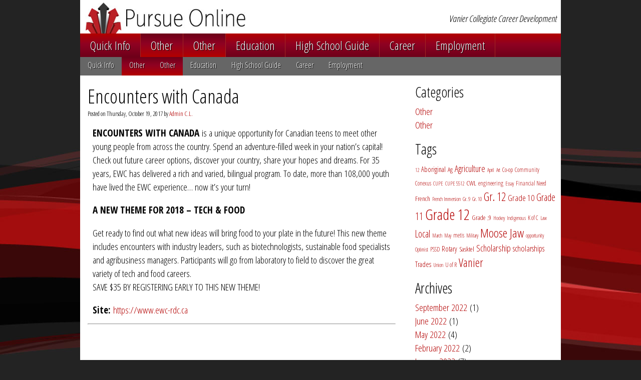

--- FILE ---
content_type: text/html; charset=UTF-8
request_url: https://pursueonline.htcsd.ca/encounters-with-canada/
body_size: 7709
content:
<!DOCTYPE html>
<html>
	<head>
		<title>
			Encounters with Canada &#8211; Pursue Online		</title>
		<link rel="icon" type="image/png" href="https://pursueonline.htcsd.ca/wp-content/themes/pursueonline/images/favicon.png">
		<meta charset="UTF-8">
		<meta name="viewport" content="width=device-width, initial-scale=1, maximum-scale=1">
		<meta name='robots' content='max-image-preview:large' />
	<style>img:is([sizes="auto" i], [sizes^="auto," i]) { contain-intrinsic-size: 3000px 1500px }</style>
	<link rel='dns-prefetch' href='//fonts.googleapis.com' />
<link rel="alternate" type="application/rss+xml" title="Pursue Online &raquo; Encounters with Canada Comments Feed" href="https://pursueonline.htcsd.ca/encounters-with-canada/feed/" />
<script type="text/javascript">
/* <![CDATA[ */
window._wpemojiSettings = {"baseUrl":"https:\/\/s.w.org\/images\/core\/emoji\/16.0.1\/72x72\/","ext":".png","svgUrl":"https:\/\/s.w.org\/images\/core\/emoji\/16.0.1\/svg\/","svgExt":".svg","source":{"concatemoji":"https:\/\/pursueonline.htcsd.ca\/wp-includes\/js\/wp-emoji-release.min.js?ver=6.8.3"}};
/*! This file is auto-generated */
!function(s,n){var o,i,e;function c(e){try{var t={supportTests:e,timestamp:(new Date).valueOf()};sessionStorage.setItem(o,JSON.stringify(t))}catch(e){}}function p(e,t,n){e.clearRect(0,0,e.canvas.width,e.canvas.height),e.fillText(t,0,0);var t=new Uint32Array(e.getImageData(0,0,e.canvas.width,e.canvas.height).data),a=(e.clearRect(0,0,e.canvas.width,e.canvas.height),e.fillText(n,0,0),new Uint32Array(e.getImageData(0,0,e.canvas.width,e.canvas.height).data));return t.every(function(e,t){return e===a[t]})}function u(e,t){e.clearRect(0,0,e.canvas.width,e.canvas.height),e.fillText(t,0,0);for(var n=e.getImageData(16,16,1,1),a=0;a<n.data.length;a++)if(0!==n.data[a])return!1;return!0}function f(e,t,n,a){switch(t){case"flag":return n(e,"\ud83c\udff3\ufe0f\u200d\u26a7\ufe0f","\ud83c\udff3\ufe0f\u200b\u26a7\ufe0f")?!1:!n(e,"\ud83c\udde8\ud83c\uddf6","\ud83c\udde8\u200b\ud83c\uddf6")&&!n(e,"\ud83c\udff4\udb40\udc67\udb40\udc62\udb40\udc65\udb40\udc6e\udb40\udc67\udb40\udc7f","\ud83c\udff4\u200b\udb40\udc67\u200b\udb40\udc62\u200b\udb40\udc65\u200b\udb40\udc6e\u200b\udb40\udc67\u200b\udb40\udc7f");case"emoji":return!a(e,"\ud83e\udedf")}return!1}function g(e,t,n,a){var r="undefined"!=typeof WorkerGlobalScope&&self instanceof WorkerGlobalScope?new OffscreenCanvas(300,150):s.createElement("canvas"),o=r.getContext("2d",{willReadFrequently:!0}),i=(o.textBaseline="top",o.font="600 32px Arial",{});return e.forEach(function(e){i[e]=t(o,e,n,a)}),i}function t(e){var t=s.createElement("script");t.src=e,t.defer=!0,s.head.appendChild(t)}"undefined"!=typeof Promise&&(o="wpEmojiSettingsSupports",i=["flag","emoji"],n.supports={everything:!0,everythingExceptFlag:!0},e=new Promise(function(e){s.addEventListener("DOMContentLoaded",e,{once:!0})}),new Promise(function(t){var n=function(){try{var e=JSON.parse(sessionStorage.getItem(o));if("object"==typeof e&&"number"==typeof e.timestamp&&(new Date).valueOf()<e.timestamp+604800&&"object"==typeof e.supportTests)return e.supportTests}catch(e){}return null}();if(!n){if("undefined"!=typeof Worker&&"undefined"!=typeof OffscreenCanvas&&"undefined"!=typeof URL&&URL.createObjectURL&&"undefined"!=typeof Blob)try{var e="postMessage("+g.toString()+"("+[JSON.stringify(i),f.toString(),p.toString(),u.toString()].join(",")+"));",a=new Blob([e],{type:"text/javascript"}),r=new Worker(URL.createObjectURL(a),{name:"wpTestEmojiSupports"});return void(r.onmessage=function(e){c(n=e.data),r.terminate(),t(n)})}catch(e){}c(n=g(i,f,p,u))}t(n)}).then(function(e){for(var t in e)n.supports[t]=e[t],n.supports.everything=n.supports.everything&&n.supports[t],"flag"!==t&&(n.supports.everythingExceptFlag=n.supports.everythingExceptFlag&&n.supports[t]);n.supports.everythingExceptFlag=n.supports.everythingExceptFlag&&!n.supports.flag,n.DOMReady=!1,n.readyCallback=function(){n.DOMReady=!0}}).then(function(){return e}).then(function(){var e;n.supports.everything||(n.readyCallback(),(e=n.source||{}).concatemoji?t(e.concatemoji):e.wpemoji&&e.twemoji&&(t(e.twemoji),t(e.wpemoji)))}))}((window,document),window._wpemojiSettings);
/* ]]> */
</script>
<style id='wp-emoji-styles-inline-css' type='text/css'>

	img.wp-smiley, img.emoji {
		display: inline !important;
		border: none !important;
		box-shadow: none !important;
		height: 1em !important;
		width: 1em !important;
		margin: 0 0.07em !important;
		vertical-align: -0.1em !important;
		background: none !important;
		padding: 0 !important;
	}
</style>
<link rel='stylesheet' id='wp-block-library-css' href='https://pursueonline.htcsd.ca/wp-includes/css/dist/block-library/style.min.css?ver=6.8.3' type='text/css' media='all' />
<style id='classic-theme-styles-inline-css' type='text/css'>
/*! This file is auto-generated */
.wp-block-button__link{color:#fff;background-color:#32373c;border-radius:9999px;box-shadow:none;text-decoration:none;padding:calc(.667em + 2px) calc(1.333em + 2px);font-size:1.125em}.wp-block-file__button{background:#32373c;color:#fff;text-decoration:none}
</style>
<style id='global-styles-inline-css' type='text/css'>
:root{--wp--preset--aspect-ratio--square: 1;--wp--preset--aspect-ratio--4-3: 4/3;--wp--preset--aspect-ratio--3-4: 3/4;--wp--preset--aspect-ratio--3-2: 3/2;--wp--preset--aspect-ratio--2-3: 2/3;--wp--preset--aspect-ratio--16-9: 16/9;--wp--preset--aspect-ratio--9-16: 9/16;--wp--preset--color--black: #000000;--wp--preset--color--cyan-bluish-gray: #abb8c3;--wp--preset--color--white: #ffffff;--wp--preset--color--pale-pink: #f78da7;--wp--preset--color--vivid-red: #cf2e2e;--wp--preset--color--luminous-vivid-orange: #ff6900;--wp--preset--color--luminous-vivid-amber: #fcb900;--wp--preset--color--light-green-cyan: #7bdcb5;--wp--preset--color--vivid-green-cyan: #00d084;--wp--preset--color--pale-cyan-blue: #8ed1fc;--wp--preset--color--vivid-cyan-blue: #0693e3;--wp--preset--color--vivid-purple: #9b51e0;--wp--preset--gradient--vivid-cyan-blue-to-vivid-purple: linear-gradient(135deg,rgba(6,147,227,1) 0%,rgb(155,81,224) 100%);--wp--preset--gradient--light-green-cyan-to-vivid-green-cyan: linear-gradient(135deg,rgb(122,220,180) 0%,rgb(0,208,130) 100%);--wp--preset--gradient--luminous-vivid-amber-to-luminous-vivid-orange: linear-gradient(135deg,rgba(252,185,0,1) 0%,rgba(255,105,0,1) 100%);--wp--preset--gradient--luminous-vivid-orange-to-vivid-red: linear-gradient(135deg,rgba(255,105,0,1) 0%,rgb(207,46,46) 100%);--wp--preset--gradient--very-light-gray-to-cyan-bluish-gray: linear-gradient(135deg,rgb(238,238,238) 0%,rgb(169,184,195) 100%);--wp--preset--gradient--cool-to-warm-spectrum: linear-gradient(135deg,rgb(74,234,220) 0%,rgb(151,120,209) 20%,rgb(207,42,186) 40%,rgb(238,44,130) 60%,rgb(251,105,98) 80%,rgb(254,248,76) 100%);--wp--preset--gradient--blush-light-purple: linear-gradient(135deg,rgb(255,206,236) 0%,rgb(152,150,240) 100%);--wp--preset--gradient--blush-bordeaux: linear-gradient(135deg,rgb(254,205,165) 0%,rgb(254,45,45) 50%,rgb(107,0,62) 100%);--wp--preset--gradient--luminous-dusk: linear-gradient(135deg,rgb(255,203,112) 0%,rgb(199,81,192) 50%,rgb(65,88,208) 100%);--wp--preset--gradient--pale-ocean: linear-gradient(135deg,rgb(255,245,203) 0%,rgb(182,227,212) 50%,rgb(51,167,181) 100%);--wp--preset--gradient--electric-grass: linear-gradient(135deg,rgb(202,248,128) 0%,rgb(113,206,126) 100%);--wp--preset--gradient--midnight: linear-gradient(135deg,rgb(2,3,129) 0%,rgb(40,116,252) 100%);--wp--preset--font-size--small: 13px;--wp--preset--font-size--medium: 20px;--wp--preset--font-size--large: 36px;--wp--preset--font-size--x-large: 42px;--wp--preset--spacing--20: 0.44rem;--wp--preset--spacing--30: 0.67rem;--wp--preset--spacing--40: 1rem;--wp--preset--spacing--50: 1.5rem;--wp--preset--spacing--60: 2.25rem;--wp--preset--spacing--70: 3.38rem;--wp--preset--spacing--80: 5.06rem;--wp--preset--shadow--natural: 6px 6px 9px rgba(0, 0, 0, 0.2);--wp--preset--shadow--deep: 12px 12px 50px rgba(0, 0, 0, 0.4);--wp--preset--shadow--sharp: 6px 6px 0px rgba(0, 0, 0, 0.2);--wp--preset--shadow--outlined: 6px 6px 0px -3px rgba(255, 255, 255, 1), 6px 6px rgba(0, 0, 0, 1);--wp--preset--shadow--crisp: 6px 6px 0px rgba(0, 0, 0, 1);}:where(.is-layout-flex){gap: 0.5em;}:where(.is-layout-grid){gap: 0.5em;}body .is-layout-flex{display: flex;}.is-layout-flex{flex-wrap: wrap;align-items: center;}.is-layout-flex > :is(*, div){margin: 0;}body .is-layout-grid{display: grid;}.is-layout-grid > :is(*, div){margin: 0;}:where(.wp-block-columns.is-layout-flex){gap: 2em;}:where(.wp-block-columns.is-layout-grid){gap: 2em;}:where(.wp-block-post-template.is-layout-flex){gap: 1.25em;}:where(.wp-block-post-template.is-layout-grid){gap: 1.25em;}.has-black-color{color: var(--wp--preset--color--black) !important;}.has-cyan-bluish-gray-color{color: var(--wp--preset--color--cyan-bluish-gray) !important;}.has-white-color{color: var(--wp--preset--color--white) !important;}.has-pale-pink-color{color: var(--wp--preset--color--pale-pink) !important;}.has-vivid-red-color{color: var(--wp--preset--color--vivid-red) !important;}.has-luminous-vivid-orange-color{color: var(--wp--preset--color--luminous-vivid-orange) !important;}.has-luminous-vivid-amber-color{color: var(--wp--preset--color--luminous-vivid-amber) !important;}.has-light-green-cyan-color{color: var(--wp--preset--color--light-green-cyan) !important;}.has-vivid-green-cyan-color{color: var(--wp--preset--color--vivid-green-cyan) !important;}.has-pale-cyan-blue-color{color: var(--wp--preset--color--pale-cyan-blue) !important;}.has-vivid-cyan-blue-color{color: var(--wp--preset--color--vivid-cyan-blue) !important;}.has-vivid-purple-color{color: var(--wp--preset--color--vivid-purple) !important;}.has-black-background-color{background-color: var(--wp--preset--color--black) !important;}.has-cyan-bluish-gray-background-color{background-color: var(--wp--preset--color--cyan-bluish-gray) !important;}.has-white-background-color{background-color: var(--wp--preset--color--white) !important;}.has-pale-pink-background-color{background-color: var(--wp--preset--color--pale-pink) !important;}.has-vivid-red-background-color{background-color: var(--wp--preset--color--vivid-red) !important;}.has-luminous-vivid-orange-background-color{background-color: var(--wp--preset--color--luminous-vivid-orange) !important;}.has-luminous-vivid-amber-background-color{background-color: var(--wp--preset--color--luminous-vivid-amber) !important;}.has-light-green-cyan-background-color{background-color: var(--wp--preset--color--light-green-cyan) !important;}.has-vivid-green-cyan-background-color{background-color: var(--wp--preset--color--vivid-green-cyan) !important;}.has-pale-cyan-blue-background-color{background-color: var(--wp--preset--color--pale-cyan-blue) !important;}.has-vivid-cyan-blue-background-color{background-color: var(--wp--preset--color--vivid-cyan-blue) !important;}.has-vivid-purple-background-color{background-color: var(--wp--preset--color--vivid-purple) !important;}.has-black-border-color{border-color: var(--wp--preset--color--black) !important;}.has-cyan-bluish-gray-border-color{border-color: var(--wp--preset--color--cyan-bluish-gray) !important;}.has-white-border-color{border-color: var(--wp--preset--color--white) !important;}.has-pale-pink-border-color{border-color: var(--wp--preset--color--pale-pink) !important;}.has-vivid-red-border-color{border-color: var(--wp--preset--color--vivid-red) !important;}.has-luminous-vivid-orange-border-color{border-color: var(--wp--preset--color--luminous-vivid-orange) !important;}.has-luminous-vivid-amber-border-color{border-color: var(--wp--preset--color--luminous-vivid-amber) !important;}.has-light-green-cyan-border-color{border-color: var(--wp--preset--color--light-green-cyan) !important;}.has-vivid-green-cyan-border-color{border-color: var(--wp--preset--color--vivid-green-cyan) !important;}.has-pale-cyan-blue-border-color{border-color: var(--wp--preset--color--pale-cyan-blue) !important;}.has-vivid-cyan-blue-border-color{border-color: var(--wp--preset--color--vivid-cyan-blue) !important;}.has-vivid-purple-border-color{border-color: var(--wp--preset--color--vivid-purple) !important;}.has-vivid-cyan-blue-to-vivid-purple-gradient-background{background: var(--wp--preset--gradient--vivid-cyan-blue-to-vivid-purple) !important;}.has-light-green-cyan-to-vivid-green-cyan-gradient-background{background: var(--wp--preset--gradient--light-green-cyan-to-vivid-green-cyan) !important;}.has-luminous-vivid-amber-to-luminous-vivid-orange-gradient-background{background: var(--wp--preset--gradient--luminous-vivid-amber-to-luminous-vivid-orange) !important;}.has-luminous-vivid-orange-to-vivid-red-gradient-background{background: var(--wp--preset--gradient--luminous-vivid-orange-to-vivid-red) !important;}.has-very-light-gray-to-cyan-bluish-gray-gradient-background{background: var(--wp--preset--gradient--very-light-gray-to-cyan-bluish-gray) !important;}.has-cool-to-warm-spectrum-gradient-background{background: var(--wp--preset--gradient--cool-to-warm-spectrum) !important;}.has-blush-light-purple-gradient-background{background: var(--wp--preset--gradient--blush-light-purple) !important;}.has-blush-bordeaux-gradient-background{background: var(--wp--preset--gradient--blush-bordeaux) !important;}.has-luminous-dusk-gradient-background{background: var(--wp--preset--gradient--luminous-dusk) !important;}.has-pale-ocean-gradient-background{background: var(--wp--preset--gradient--pale-ocean) !important;}.has-electric-grass-gradient-background{background: var(--wp--preset--gradient--electric-grass) !important;}.has-midnight-gradient-background{background: var(--wp--preset--gradient--midnight) !important;}.has-small-font-size{font-size: var(--wp--preset--font-size--small) !important;}.has-medium-font-size{font-size: var(--wp--preset--font-size--medium) !important;}.has-large-font-size{font-size: var(--wp--preset--font-size--large) !important;}.has-x-large-font-size{font-size: var(--wp--preset--font-size--x-large) !important;}
:where(.wp-block-post-template.is-layout-flex){gap: 1.25em;}:where(.wp-block-post-template.is-layout-grid){gap: 1.25em;}
:where(.wp-block-columns.is-layout-flex){gap: 2em;}:where(.wp-block-columns.is-layout-grid){gap: 2em;}
:root :where(.wp-block-pullquote){font-size: 1.5em;line-height: 1.6;}
</style>
<link rel='stylesheet' id='normalize-css' href='https://pursueonline.htcsd.ca/wp-content/themes/pursueonline/css/normalize.css?ver=6.8.3' type='text/css' media='all' />
<link rel='stylesheet' id='googlefonts-css' href='https://fonts.googleapis.com/css?family=Open+Sans+Condensed%3A300%2C700%2C300italic&#038;ver=6.8.3' type='text/css' media='all' />
<link rel='stylesheet' id='main-css' href='https://pursueonline.htcsd.ca/wp-content/themes/pursueonline/style.css?ver=6.8.3' type='text/css' media='all' />
<script type="text/javascript" src="https://pursueonline.htcsd.ca/wp-includes/js/jquery/jquery.min.js?ver=3.7.1" id="jquery-core-js"></script>
<script type="text/javascript" src="https://pursueonline.htcsd.ca/wp-includes/js/jquery/jquery-migrate.min.js?ver=3.4.1" id="jquery-migrate-js"></script>
<script type="text/javascript" src="https://pursueonline.htcsd.ca/wp-content/themes/pursueonline/js/jquery.menutoggle.js?ver=1.0" id="jquerymenutoggle-js"></script>
<link rel="https://api.w.org/" href="https://pursueonline.htcsd.ca/wp-json/" /><link rel="alternate" title="JSON" type="application/json" href="https://pursueonline.htcsd.ca/wp-json/wp/v2/posts/4599" /><link rel="EditURI" type="application/rsd+xml" title="RSD" href="https://pursueonline.htcsd.ca/xmlrpc.php?rsd" />
<meta name="generator" content="WordPress 6.8.3" />
<link rel="canonical" href="https://pursueonline.htcsd.ca/encounters-with-canada/" />
<link rel='shortlink' href='https://pursueonline.htcsd.ca/?p=4599' />
<link rel="alternate" title="oEmbed (JSON)" type="application/json+oembed" href="https://pursueonline.htcsd.ca/wp-json/oembed/1.0/embed?url=https%3A%2F%2Fpursueonline.htcsd.ca%2Fencounters-with-canada%2F" />
<link rel="alternate" title="oEmbed (XML)" type="text/xml+oembed" href="https://pursueonline.htcsd.ca/wp-json/oembed/1.0/embed?url=https%3A%2F%2Fpursueonline.htcsd.ca%2Fencounters-with-canada%2F&#038;format=xml" />
		<style type="text/css" id="wp-custom-css">
			/*
You can add your own CSS here.

Click the help icon above to learn more.
*/
		</style>
				<!--[if lt IE 9]>
			<link rel="stylesheet" type="text/css" media="all" href="https://pursueonline.htcsd.ca/wp-content/themes/pursueonline/css/style-ie.css"/>
		<![endif]-->
	</head>
	<body>
		<header>
			<div id="header">
				<div class="title_area">
					<a id="header_logo" href="https://pursueonline.htcsd.ca">Pursue Online</a>
				</div>
				<div class="slogan">
					<p><em>Vanier Collegiate Career Development</em></p>
				</div>
				<div style="clear:both;"></div>
				<div class="menu_button">
					<a href="#" id="menu_button">Menu</a>
				</div>
				<div id="menu_container" class="menu-pursue-online-main-navigation-container"><ul id="main_menu" class="main_menu"><li id="menu-item-3471" class="menu-item menu-item-type-post_type menu-item-object-page menu-item-3471"><a href="https://pursueonline.htcsd.ca/quick-info/">Quick Info</a></li>
<li id="menu-item-3406" class="menu-item menu-item-type-taxonomy menu-item-object-category current-post-ancestor current-menu-parent current-post-parent menu-item-3406"><a href="https://pursueonline.htcsd.ca/category/events/">Other</a></li>
<li id="menu-item-3407" class="menu-item menu-item-type-taxonomy menu-item-object-category current-post-ancestor current-menu-parent current-post-parent menu-item-3407"><a href="https://pursueonline.htcsd.ca/category/scholarships/">Other</a></li>
<li id="menu-item-3385" class="menu-item menu-item-type-post_type menu-item-object-page menu-item-3385"><a href="https://pursueonline.htcsd.ca/education-2/">Education</a></li>
<li id="menu-item-3372" class="menu-item menu-item-type-post_type menu-item-object-page menu-item-3372"><a href="https://pursueonline.htcsd.ca/high-school-guide/">High School Guide</a></li>
<li id="menu-item-3379" class="menu-item menu-item-type-post_type menu-item-object-page menu-item-3379"><a href="https://pursueonline.htcsd.ca/career-2/">Career</a></li>
<li id="menu-item-3397" class="menu-item menu-item-type-post_type menu-item-object-page menu-item-3397"><a href="https://pursueonline.htcsd.ca/employment/">Employment</a></li>
</ul></div>				
				<div style="clear:both"></div>
				
				<div class="submenu_container"><ul id="menu-pursue-online-main-navigation" class="submenu"><li class="menu-item menu-item-type-post_type menu-item-object-page menu-item-3471"><a href="https://pursueonline.htcsd.ca/quick-info/">Quick Info</a></li>
<li class="menu-item menu-item-type-taxonomy menu-item-object-category current-post-ancestor current-menu-parent current-post-parent menu-item-3406"><a href="https://pursueonline.htcsd.ca/category/events/">Other</a></li>
<li class="menu-item menu-item-type-taxonomy menu-item-object-category current-post-ancestor current-menu-parent current-post-parent menu-item-3407"><a href="https://pursueonline.htcsd.ca/category/scholarships/">Other</a></li>
<li class="menu-item menu-item-type-post_type menu-item-object-page menu-item-3385"><a href="https://pursueonline.htcsd.ca/education-2/">Education</a></li>
<li class="menu-item menu-item-type-post_type menu-item-object-page menu-item-3372"><a href="https://pursueonline.htcsd.ca/high-school-guide/">High School Guide</a></li>
<li class="menu-item menu-item-type-post_type menu-item-object-page menu-item-3379"><a href="https://pursueonline.htcsd.ca/career-2/">Career</a></li>
<li class="menu-item menu-item-type-post_type menu-item-object-page menu-item-3397"><a href="https://pursueonline.htcsd.ca/employment/">Employment</a></li>
</ul></div>			
			</div>
		</header>
		<div id="wrapper">
			
					
			<section id="main_content">
	<div class="blog_posts_container">
					
			<h1 class="post_title"><a href="https://pursueonline.htcsd.ca/encounters-with-canada/">Encounters with Canada</a></h1>
			<h6 class="post_info">Posted on Thursday, October 19, 2017 by <a href="https://pursueonline.htcsd.ca/author/christa-lapointe/">Admin C.L.</a></h6>
			<div class="post_content"><p><strong>ENCOUNTERS WITH CANADA</strong> is a unique opportunity for Canadian teens to meet other young people from across the country. Spend an adventure-filled week in your nation’s capital! Check out future career options, discover your country, share your hopes and dreams. For 35 years, EWC has delivered a rich and varied, bilingual program. To date, more than 108,000 youth have lived the EWC experience… now it’s your turn!</p>
<p><strong>A NEW THEME FOR 2018 &#8211; TECH &amp; FOOD</strong></p>
<p>Get ready to find out what new ideas will bring food to your plate in the future! This new theme includes encounters with industry leaders, such as biotechnologists, sustainable food specialists and agribusiness managers. Participants will go from laboratory to field to discover the great variety of tech and food careers.<br />
SAVE $35 BY REGISTERING EARLY TO THIS NEW THEME!</p>
<p><strong>Site:</strong> <a href="https://www.ewc-rdc.ca">https://www.ewc-rdc.ca</a></p>
</div>
			<hr/>
		
			</div>
		
	<div class="blog_sidebar"><div class="sidebar_widget"><h2 class="rounded">Categories</h2>
			<ul>
					<li class="cat-item cat-item-18"><a href="https://pursueonline.htcsd.ca/category/events/">Other</a>
</li>
	<li class="cat-item cat-item-1"><a href="https://pursueonline.htcsd.ca/category/scholarships/">Other</a>
</li>
			</ul>

			</div><div class="sidebar_widget"><h2 class="rounded">Tags</h2><div class="tagcloud"><a href="https://pursueonline.htcsd.ca/tag/12/" class="tag-cloud-link tag-link-111 tag-link-position-1" style="font-size: 8pt;" aria-label="12 (2 items)">12</a>
<a href="https://pursueonline.htcsd.ca/tag/aboriginal/" class="tag-cloud-link tag-link-41 tag-link-position-2" style="font-size: 10.763157894737pt;" aria-label="Aboriginal (5 items)">Aboriginal</a>
<a href="https://pursueonline.htcsd.ca/tag/ag/" class="tag-cloud-link tag-link-82 tag-link-position-3" style="font-size: 10.026315789474pt;" aria-label="Ag (4 items)">Ag</a>
<a href="https://pursueonline.htcsd.ca/tag/agriculture/" class="tag-cloud-link tag-link-12 tag-link-position-4" style="font-size: 13.526315789474pt;" aria-label="Agriculture (11 items)">Agriculture</a>
<a href="https://pursueonline.htcsd.ca/tag/april/" class="tag-cloud-link tag-link-57 tag-link-position-5" style="font-size: 8pt;" aria-label="April (2 items)">April</a>
<a href="https://pursueonline.htcsd.ca/tag/art/" class="tag-cloud-link tag-link-59 tag-link-position-6" style="font-size: 8pt;" aria-label="Art (2 items)">Art</a>
<a href="https://pursueonline.htcsd.ca/tag/co-op/" class="tag-cloud-link tag-link-89 tag-link-position-7" style="font-size: 9.1052631578947pt;" aria-label="Co-op (3 items)">Co-op</a>
<a href="https://pursueonline.htcsd.ca/tag/community/" class="tag-cloud-link tag-link-10 tag-link-position-8" style="font-size: 9.1052631578947pt;" aria-label="Community (3 items)">Community</a>
<a href="https://pursueonline.htcsd.ca/tag/conexus/" class="tag-cloud-link tag-link-52 tag-link-position-9" style="font-size: 9.1052631578947pt;" aria-label="Conexus (3 items)">Conexus</a>
<a href="https://pursueonline.htcsd.ca/tag/cupe/" class="tag-cloud-link tag-link-93 tag-link-position-10" style="font-size: 8pt;" aria-label="CUPE (2 items)">CUPE</a>
<a href="https://pursueonline.htcsd.ca/tag/cupe-5512/" class="tag-cloud-link tag-link-43 tag-link-position-11" style="font-size: 8pt;" aria-label="CUPE 5512 (2 items)">CUPE 5512</a>
<a href="https://pursueonline.htcsd.ca/tag/cwl/" class="tag-cloud-link tag-link-39 tag-link-position-12" style="font-size: 10.026315789474pt;" aria-label="CWL (4 items)">CWL</a>
<a href="https://pursueonline.htcsd.ca/tag/engineering/" class="tag-cloud-link tag-link-7 tag-link-position-13" style="font-size: 9.1052631578947pt;" aria-label="engineering (3 items)">engineering</a>
<a href="https://pursueonline.htcsd.ca/tag/essay/" class="tag-cloud-link tag-link-78 tag-link-position-14" style="font-size: 8pt;" aria-label="Essay (2 items)">Essay</a>
<a href="https://pursueonline.htcsd.ca/tag/financial-need/" class="tag-cloud-link tag-link-77 tag-link-position-15" style="font-size: 9.1052631578947pt;" aria-label="Financial Need (3 items)">Financial Need</a>
<a href="https://pursueonline.htcsd.ca/tag/french/" class="tag-cloud-link tag-link-79 tag-link-position-16" style="font-size: 10.026315789474pt;" aria-label="French (4 items)">French</a>
<a href="https://pursueonline.htcsd.ca/tag/french-immersion/" class="tag-cloud-link tag-link-63 tag-link-position-17" style="font-size: 8pt;" aria-label="French Immersion (2 items)">French Immersion</a>
<a href="https://pursueonline.htcsd.ca/tag/gr-9/" class="tag-cloud-link tag-link-90 tag-link-position-18" style="font-size: 8pt;" aria-label="Gr. 9 (2 items)">Gr. 9</a>
<a href="https://pursueonline.htcsd.ca/tag/gr-10/" class="tag-cloud-link tag-link-91 tag-link-position-19" style="font-size: 8pt;" aria-label="Gr. 10 (2 items)">Gr. 10</a>
<a href="https://pursueonline.htcsd.ca/tag/gr-12/" class="tag-cloud-link tag-link-13 tag-link-position-20" style="font-size: 17.210526315789pt;" aria-label="Gr. 12 (29 items)">Gr. 12</a>
<a href="https://pursueonline.htcsd.ca/tag/grade-10/" class="tag-cloud-link tag-link-30 tag-link-position-21" style="font-size: 12.789473684211pt;" aria-label="Grade 10 (9 items)">Grade 10</a>
<a href="https://pursueonline.htcsd.ca/tag/grade-11/" class="tag-cloud-link tag-link-27 tag-link-position-22" style="font-size: 14.447368421053pt;" aria-label="Grade 11 (14 items)">Grade 11</a>
<a href="https://pursueonline.htcsd.ca/tag/grade-12/" class="tag-cloud-link tag-link-11 tag-link-position-23" style="font-size: 22pt;" aria-label="Grade 12 (98 items)">Grade 12</a>
<a href="https://pursueonline.htcsd.ca/tag/grade-9/" class="tag-cloud-link tag-link-40 tag-link-position-24" style="font-size: 10.026315789474pt;" aria-label="Grade ;9 (4 items)">Grade ;9</a>
<a href="https://pursueonline.htcsd.ca/tag/hockey/" class="tag-cloud-link tag-link-21 tag-link-position-25" style="font-size: 8pt;" aria-label="Hockey (2 items)">Hockey</a>
<a href="https://pursueonline.htcsd.ca/tag/indigenous/" class="tag-cloud-link tag-link-105 tag-link-position-26" style="font-size: 8pt;" aria-label="Indigenous (2 items)">Indigenous</a>
<a href="https://pursueonline.htcsd.ca/tag/k-of-c/" class="tag-cloud-link tag-link-94 tag-link-position-27" style="font-size: 9.1052631578947pt;" aria-label="K of C (3 items)">K of C</a>
<a href="https://pursueonline.htcsd.ca/tag/law/" class="tag-cloud-link tag-link-113 tag-link-position-28" style="font-size: 8pt;" aria-label="Law (2 items)">Law</a>
<a href="https://pursueonline.htcsd.ca/tag/local/" class="tag-cloud-link tag-link-51 tag-link-position-29" style="font-size: 14.631578947368pt;" aria-label="Local (15 items)">Local</a>
<a href="https://pursueonline.htcsd.ca/tag/march/" class="tag-cloud-link tag-link-50 tag-link-position-30" style="font-size: 8pt;" aria-label="March (2 items)">March</a>
<a href="https://pursueonline.htcsd.ca/tag/may/" class="tag-cloud-link tag-link-58 tag-link-position-31" style="font-size: 8pt;" aria-label="May (2 items)">May</a>
<a href="https://pursueonline.htcsd.ca/tag/metis/" class="tag-cloud-link tag-link-104 tag-link-position-32" style="font-size: 9.1052631578947pt;" aria-label="metis (3 items)">metis</a>
<a href="https://pursueonline.htcsd.ca/tag/military/" class="tag-cloud-link tag-link-85 tag-link-position-33" style="font-size: 8pt;" aria-label="Military (2 items)">Military</a>
<a href="https://pursueonline.htcsd.ca/tag/moose-jaw/" class="tag-cloud-link tag-link-9 tag-link-position-34" style="font-size: 18.223684210526pt;" aria-label="Moose Jaw (38 items)">Moose Jaw</a>
<a href="https://pursueonline.htcsd.ca/tag/opportunity/" class="tag-cloud-link tag-link-26 tag-link-position-35" style="font-size: 8pt;" aria-label="opportunity (2 items)">opportunity</a>
<a href="https://pursueonline.htcsd.ca/tag/optimist/" class="tag-cloud-link tag-link-97 tag-link-position-36" style="font-size: 8pt;" aria-label="Optimist (2 items)">Optimist</a>
<a href="https://pursueonline.htcsd.ca/tag/pssd/" class="tag-cloud-link tag-link-54 tag-link-position-37" style="font-size: 9.1052631578947pt;" aria-label="PSSD (3 items)">PSSD</a>
<a href="https://pursueonline.htcsd.ca/tag/rotary/" class="tag-cloud-link tag-link-96 tag-link-position-38" style="font-size: 10.763157894737pt;" aria-label="Rotary (5 items)">Rotary</a>
<a href="https://pursueonline.htcsd.ca/tag/sasktel/" class="tag-cloud-link tag-link-49 tag-link-position-39" style="font-size: 10.026315789474pt;" aria-label="Sasktel (4 items)">Sasktel</a>
<a href="https://pursueonline.htcsd.ca/tag/scholarship/" class="tag-cloud-link tag-link-14 tag-link-position-40" style="font-size: 13.526315789474pt;" aria-label="Scholarship (11 items)">Scholarship</a>
<a href="https://pursueonline.htcsd.ca/tag/scholarships-2/" class="tag-cloud-link tag-link-6 tag-link-position-41" style="font-size: 12.328947368421pt;" aria-label="scholarships (8 items)">scholarships</a>
<a href="https://pursueonline.htcsd.ca/tag/trades/" class="tag-cloud-link tag-link-23 tag-link-position-42" style="font-size: 10.763157894737pt;" aria-label="Trades (5 items)">Trades</a>
<a href="https://pursueonline.htcsd.ca/tag/union/" class="tag-cloud-link tag-link-68 tag-link-position-43" style="font-size: 8pt;" aria-label="Union (2 items)">Union</a>
<a href="https://pursueonline.htcsd.ca/tag/u-of-r/" class="tag-cloud-link tag-link-28 tag-link-position-44" style="font-size: 9.1052631578947pt;" aria-label="U of R (3 items)">U of R</a>
<a href="https://pursueonline.htcsd.ca/tag/vanier/" class="tag-cloud-link tag-link-62 tag-link-position-45" style="font-size: 17.302631578947pt;" aria-label="Vanier (30 items)">Vanier</a></div>
</div><div class="sidebar_widget"><h2 class="rounded">Archives</h2>
			<ul>
					<li><a href='https://pursueonline.htcsd.ca/2022/09/'>September 2022</a>&nbsp;(1)</li>
	<li><a href='https://pursueonline.htcsd.ca/2022/06/'>June 2022</a>&nbsp;(1)</li>
	<li><a href='https://pursueonline.htcsd.ca/2022/05/'>May 2022</a>&nbsp;(4)</li>
	<li><a href='https://pursueonline.htcsd.ca/2022/02/'>February 2022</a>&nbsp;(2)</li>
	<li><a href='https://pursueonline.htcsd.ca/2022/01/'>January 2022</a>&nbsp;(7)</li>
	<li><a href='https://pursueonline.htcsd.ca/2021/12/'>December 2021</a>&nbsp;(1)</li>
	<li><a href='https://pursueonline.htcsd.ca/2021/10/'>October 2021</a>&nbsp;(11)</li>
	<li><a href='https://pursueonline.htcsd.ca/2021/09/'>September 2021</a>&nbsp;(9)</li>
	<li><a href='https://pursueonline.htcsd.ca/2021/06/'>June 2021</a>&nbsp;(2)</li>
	<li><a href='https://pursueonline.htcsd.ca/2021/05/'>May 2021</a>&nbsp;(8)</li>
	<li><a href='https://pursueonline.htcsd.ca/2021/04/'>April 2021</a>&nbsp;(21)</li>
	<li><a href='https://pursueonline.htcsd.ca/2021/03/'>March 2021</a>&nbsp;(24)</li>
	<li><a href='https://pursueonline.htcsd.ca/2021/02/'>February 2021</a>&nbsp;(34)</li>
	<li><a href='https://pursueonline.htcsd.ca/2021/01/'>January 2021</a>&nbsp;(26)</li>
	<li><a href='https://pursueonline.htcsd.ca/2020/12/'>December 2020</a>&nbsp;(15)</li>
	<li><a href='https://pursueonline.htcsd.ca/2020/11/'>November 2020</a>&nbsp;(10)</li>
	<li><a href='https://pursueonline.htcsd.ca/2020/10/'>October 2020</a>&nbsp;(14)</li>
	<li><a href='https://pursueonline.htcsd.ca/2020/09/'>September 2020</a>&nbsp;(4)</li>
	<li><a href='https://pursueonline.htcsd.ca/2020/05/'>May 2020</a>&nbsp;(7)</li>
	<li><a href='https://pursueonline.htcsd.ca/2020/04/'>April 2020</a>&nbsp;(21)</li>
	<li><a href='https://pursueonline.htcsd.ca/2020/03/'>March 2020</a>&nbsp;(37)</li>
	<li><a href='https://pursueonline.htcsd.ca/2020/02/'>February 2020</a>&nbsp;(4)</li>
	<li><a href='https://pursueonline.htcsd.ca/2020/01/'>January 2020</a>&nbsp;(3)</li>
	<li><a href='https://pursueonline.htcsd.ca/2019/12/'>December 2019</a>&nbsp;(13)</li>
	<li><a href='https://pursueonline.htcsd.ca/2019/11/'>November 2019</a>&nbsp;(3)</li>
	<li><a href='https://pursueonline.htcsd.ca/2019/10/'>October 2019</a>&nbsp;(2)</li>
	<li><a href='https://pursueonline.htcsd.ca/2019/09/'>September 2019</a>&nbsp;(9)</li>
	<li><a href='https://pursueonline.htcsd.ca/2019/06/'>June 2019</a>&nbsp;(2)</li>
	<li><a href='https://pursueonline.htcsd.ca/2019/05/'>May 2019</a>&nbsp;(4)</li>
	<li><a href='https://pursueonline.htcsd.ca/2019/04/'>April 2019</a>&nbsp;(46)</li>
	<li><a href='https://pursueonline.htcsd.ca/2019/03/'>March 2019</a>&nbsp;(2)</li>
	<li><a href='https://pursueonline.htcsd.ca/2019/02/'>February 2019</a>&nbsp;(20)</li>
	<li><a href='https://pursueonline.htcsd.ca/2018/10/'>October 2018</a>&nbsp;(5)</li>
	<li><a href='https://pursueonline.htcsd.ca/2018/09/'>September 2018</a>&nbsp;(21)</li>
	<li><a href='https://pursueonline.htcsd.ca/2018/06/'>June 2018</a>&nbsp;(13)</li>
	<li><a href='https://pursueonline.htcsd.ca/2018/05/'>May 2018</a>&nbsp;(1)</li>
	<li><a href='https://pursueonline.htcsd.ca/2018/04/'>April 2018</a>&nbsp;(12)</li>
	<li><a href='https://pursueonline.htcsd.ca/2018/03/'>March 2018</a>&nbsp;(18)</li>
	<li><a href='https://pursueonline.htcsd.ca/2018/02/'>February 2018</a>&nbsp;(4)</li>
	<li><a href='https://pursueonline.htcsd.ca/2018/01/'>January 2018</a>&nbsp;(7)</li>
	<li><a href='https://pursueonline.htcsd.ca/2017/11/'>November 2017</a>&nbsp;(9)</li>
	<li><a href='https://pursueonline.htcsd.ca/2017/10/'>October 2017</a>&nbsp;(4)</li>
	<li><a href='https://pursueonline.htcsd.ca/2017/09/'>September 2017</a>&nbsp;(3)</li>
	<li><a href='https://pursueonline.htcsd.ca/2017/06/'>June 2017</a>&nbsp;(13)</li>
	<li><a href='https://pursueonline.htcsd.ca/2017/05/'>May 2017</a>&nbsp;(22)</li>
	<li><a href='https://pursueonline.htcsd.ca/2017/04/'>April 2017</a>&nbsp;(27)</li>
	<li><a href='https://pursueonline.htcsd.ca/2017/03/'>March 2017</a>&nbsp;(8)</li>
	<li><a href='https://pursueonline.htcsd.ca/2017/02/'>February 2017</a>&nbsp;(16)</li>
	<li><a href='https://pursueonline.htcsd.ca/2017/01/'>January 2017</a>&nbsp;(9)</li>
	<li><a href='https://pursueonline.htcsd.ca/2016/12/'>December 2016</a>&nbsp;(4)</li>
	<li><a href='https://pursueonline.htcsd.ca/2016/10/'>October 2016</a>&nbsp;(1)</li>
	<li><a href='https://pursueonline.htcsd.ca/2016/09/'>September 2016</a>&nbsp;(16)</li>
	<li><a href='https://pursueonline.htcsd.ca/2016/06/'>June 2016</a>&nbsp;(1)</li>
	<li><a href='https://pursueonline.htcsd.ca/2016/05/'>May 2016</a>&nbsp;(3)</li>
	<li><a href='https://pursueonline.htcsd.ca/2016/04/'>April 2016</a>&nbsp;(4)</li>
	<li><a href='https://pursueonline.htcsd.ca/2016/03/'>March 2016</a>&nbsp;(13)</li>
	<li><a href='https://pursueonline.htcsd.ca/2016/02/'>February 2016</a>&nbsp;(9)</li>
	<li><a href='https://pursueonline.htcsd.ca/2016/01/'>January 2016</a>&nbsp;(7)</li>
	<li><a href='https://pursueonline.htcsd.ca/2015/12/'>December 2015</a>&nbsp;(6)</li>
	<li><a href='https://pursueonline.htcsd.ca/2015/11/'>November 2015</a>&nbsp;(2)</li>
	<li><a href='https://pursueonline.htcsd.ca/2015/10/'>October 2015</a>&nbsp;(2)</li>
	<li><a href='https://pursueonline.htcsd.ca/2015/09/'>September 2015</a>&nbsp;(14)</li>
	<li><a href='https://pursueonline.htcsd.ca/2015/06/'>June 2015</a>&nbsp;(15)</li>
	<li><a href='https://pursueonline.htcsd.ca/2015/05/'>May 2015</a>&nbsp;(6)</li>
	<li><a href='https://pursueonline.htcsd.ca/2015/04/'>April 2015</a>&nbsp;(18)</li>
	<li><a href='https://pursueonline.htcsd.ca/2015/03/'>March 2015</a>&nbsp;(19)</li>
	<li><a href='https://pursueonline.htcsd.ca/2015/02/'>February 2015</a>&nbsp;(22)</li>
	<li><a href='https://pursueonline.htcsd.ca/2015/01/'>January 2015</a>&nbsp;(13)</li>
	<li><a href='https://pursueonline.htcsd.ca/2014/11/'>November 2014</a>&nbsp;(9)</li>
	<li><a href='https://pursueonline.htcsd.ca/2014/10/'>October 2014</a>&nbsp;(1)</li>
	<li><a href='https://pursueonline.htcsd.ca/2014/09/'>September 2014</a>&nbsp;(3)</li>
	<li><a href='https://pursueonline.htcsd.ca/2014/04/'>April 2014</a>&nbsp;(2)</li>
	<li><a href='https://pursueonline.htcsd.ca/2014/03/'>March 2014</a>&nbsp;(2)</li>
	<li><a href='https://pursueonline.htcsd.ca/2014/02/'>February 2014</a>&nbsp;(1)</li>
			</ul>

			</div></div>

			</section>
			<footer>
				<div id="footer">
										<div style="clear: both;"></div>
					<div class="theme_credits">
						<p>&copy; 2026 Holy Trinity Catholic School Division | Powered by <a href="http://fusiononline.ca" target="_blank">Fusion Online</a></p>
					</div>
					<script type="speculationrules">
{"prefetch":[{"source":"document","where":{"and":[{"href_matches":"\/*"},{"not":{"href_matches":["\/wp-*.php","\/wp-admin\/*","\/wp-content\/uploads\/*","\/wp-content\/*","\/wp-content\/plugins\/*","\/wp-content\/themes\/pursueonline\/*","\/*\\?(.+)"]}},{"not":{"selector_matches":"a[rel~=\"nofollow\"]"}},{"not":{"selector_matches":".no-prefetch, .no-prefetch a"}}]},"eagerness":"conservative"}]}
</script>
				</div>
			</footer>
		</div>
	</body>
</html>